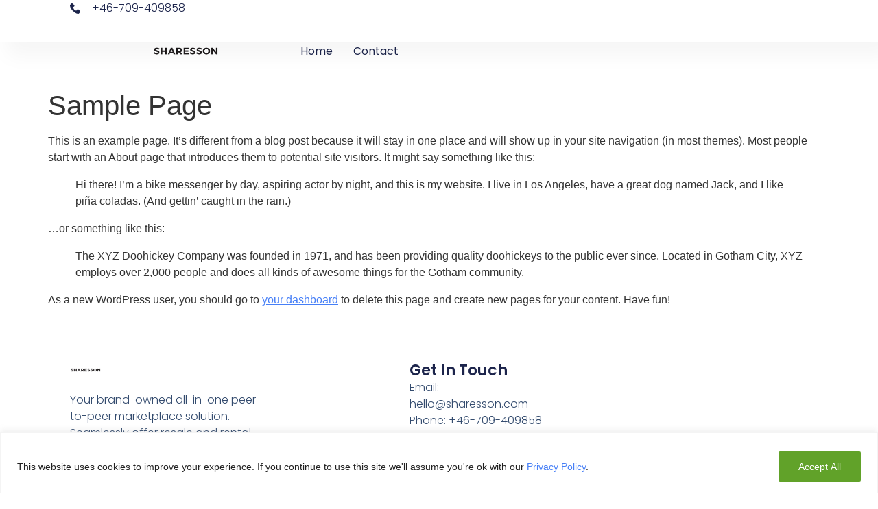

--- FILE ---
content_type: text/css
request_url: https://usercontent.one/wp/www.sharesson.com/wp-content/uploads/elementor/css/post-45.css?ver=1696242133
body_size: 1242
content:
.elementor-45 .elementor-element.elementor-element-65e016b4{--display:flex;--min-height:62px;--flex-direction:row;--container-widget-width:calc( ( 1 - var( --container-widget-flex-grow ) ) * 100% );--container-widget-height:100%;--container-widget-flex-grow:1;--container-widget-align-self:stretch;--justify-content:space-between;--align-items:center;--gap:0px 0px;--background-transition:0.3s;box-shadow:15px 15px 30px 5px rgba(0, 0, 0, 0.04);--padding-block-start:0%;--padding-block-end:0%;--padding-inline-start:8%;--padding-inline-end:8%;--z-index:96;}.elementor-45 .elementor-element.elementor-element-65e016b4:not(.elementor-motion-effects-element-type-background), .elementor-45 .elementor-element.elementor-element-65e016b4 > .elementor-motion-effects-container > .elementor-motion-effects-layer{background-color:var( --e-global-color-c696dce );}.elementor-45 .elementor-element.elementor-element-65e016b4, .elementor-45 .elementor-element.elementor-element-65e016b4::before{--border-transition:0.3s;}.elementor-45 .elementor-element.elementor-element-2e02df76 .elementor-icon-list-icon i{color:var( --e-global-color-primary );transition:color 0.3s;}.elementor-45 .elementor-element.elementor-element-2e02df76 .elementor-icon-list-icon svg{fill:var( --e-global-color-primary );transition:fill 0.3s;}.elementor-45 .elementor-element.elementor-element-2e02df76{--e-icon-list-icon-size:15px;--icon-vertical-offset:0px;}.elementor-45 .elementor-element.elementor-element-2e02df76 .elementor-icon-list-icon{padding-right:8px;}.elementor-45 .elementor-element.elementor-element-2e02df76 .elementor-icon-list-item > .elementor-icon-list-text, .elementor-45 .elementor-element.elementor-element-2e02df76 .elementor-icon-list-item > a{font-family:var( --e-global-typography-text-font-family ), Sans-serif;font-size:var( --e-global-typography-text-font-size );font-weight:var( --e-global-typography-text-font-weight );text-transform:var( --e-global-typography-text-text-transform );font-style:var( --e-global-typography-text-font-style );text-decoration:var( --e-global-typography-text-text-decoration );line-height:var( --e-global-typography-text-line-height );letter-spacing:var( --e-global-typography-text-letter-spacing );}.elementor-45 .elementor-element.elementor-element-2e02df76 .elementor-icon-list-text{color:var( --e-global-color-primary );transition:color 0.3s;}.elementor-45 .elementor-element.elementor-element-570512e0{--display:flex;--min-height:60px;--flex-direction:row;--container-widget-width:calc( ( 1 - var( --container-widget-flex-grow ) ) * 100% );--container-widget-height:100%;--container-widget-flex-grow:1;--container-widget-align-self:stretch;--justify-content:space-between;--align-items:center;--gap:0px 0px;--background-transition:0.3s;--padding-block-start:0%;--padding-block-end:0%;--padding-inline-start:8%;--padding-inline-end:8%;--z-index:95;}.elementor-45 .elementor-element.elementor-element-570512e0:not(.elementor-motion-effects-element-type-background), .elementor-45 .elementor-element.elementor-element-570512e0 > .elementor-motion-effects-container > .elementor-motion-effects-layer{background-color:var( --e-global-color-c696dce );}.elementor-45 .elementor-element.elementor-element-570512e0, .elementor-45 .elementor-element.elementor-element-570512e0::before{--border-transition:0.3s;}.elementor-45 .elementor-element.elementor-element-596339c7{text-align:left;}.elementor-45 .elementor-element.elementor-element-596339c7 img{width:100%;height:23px;object-fit:contain;}.elementor-45 .elementor-element.elementor-element-65e1ae04 .elementor-menu-toggle{margin-left:auto;background-color:var( --e-global-color-86b4fcd );}.elementor-45 .elementor-element.elementor-element-65e1ae04 .elementor-nav-menu .elementor-item{font-family:var( --e-global-typography-accent-font-family ), Sans-serif;font-size:var( --e-global-typography-accent-font-size );font-weight:var( --e-global-typography-accent-font-weight );text-transform:var( --e-global-typography-accent-text-transform );font-style:var( --e-global-typography-accent-font-style );text-decoration:var( --e-global-typography-accent-text-decoration );line-height:var( --e-global-typography-accent-line-height );letter-spacing:var( --e-global-typography-accent-letter-spacing );}.elementor-45 .elementor-element.elementor-element-65e1ae04 .elementor-nav-menu--main .elementor-item{color:var( --e-global-color-primary );fill:var( --e-global-color-primary );padding-left:0px;padding-right:0px;padding-top:5px;padding-bottom:5px;}.elementor-45 .elementor-element.elementor-element-65e1ae04 .elementor-nav-menu--main .elementor-item:hover,
					.elementor-45 .elementor-element.elementor-element-65e1ae04 .elementor-nav-menu--main .elementor-item.elementor-item-active,
					.elementor-45 .elementor-element.elementor-element-65e1ae04 .elementor-nav-menu--main .elementor-item.highlighted,
					.elementor-45 .elementor-element.elementor-element-65e1ae04 .elementor-nav-menu--main .elementor-item:focus{color:var( --e-global-color-text );fill:var( --e-global-color-text );}.elementor-45 .elementor-element.elementor-element-65e1ae04 .elementor-nav-menu--main:not(.e--pointer-framed) .elementor-item:before,
					.elementor-45 .elementor-element.elementor-element-65e1ae04 .elementor-nav-menu--main:not(.e--pointer-framed) .elementor-item:after{background-color:var( --e-global-color-text );}.elementor-45 .elementor-element.elementor-element-65e1ae04 .e--pointer-framed .elementor-item:before,
					.elementor-45 .elementor-element.elementor-element-65e1ae04 .e--pointer-framed .elementor-item:after{border-color:var( --e-global-color-text );}.elementor-45 .elementor-element.elementor-element-65e1ae04 .elementor-nav-menu--main .elementor-item.elementor-item-active{color:var( --e-global-color-text );}.elementor-45 .elementor-element.elementor-element-65e1ae04 .elementor-nav-menu--main:not(.e--pointer-framed) .elementor-item.elementor-item-active:before,
					.elementor-45 .elementor-element.elementor-element-65e1ae04 .elementor-nav-menu--main:not(.e--pointer-framed) .elementor-item.elementor-item-active:after{background-color:var( --e-global-color-text );}.elementor-45 .elementor-element.elementor-element-65e1ae04 .e--pointer-framed .elementor-item.elementor-item-active:before,
					.elementor-45 .elementor-element.elementor-element-65e1ae04 .e--pointer-framed .elementor-item.elementor-item-active:after{border-color:var( --e-global-color-text );}.elementor-45 .elementor-element.elementor-element-65e1ae04 .e--pointer-framed .elementor-item:before{border-width:1px;}.elementor-45 .elementor-element.elementor-element-65e1ae04 .e--pointer-framed.e--animation-draw .elementor-item:before{border-width:0 0 1px 1px;}.elementor-45 .elementor-element.elementor-element-65e1ae04 .e--pointer-framed.e--animation-draw .elementor-item:after{border-width:1px 1px 0 0;}.elementor-45 .elementor-element.elementor-element-65e1ae04 .e--pointer-framed.e--animation-corners .elementor-item:before{border-width:1px 0 0 1px;}.elementor-45 .elementor-element.elementor-element-65e1ae04 .e--pointer-framed.e--animation-corners .elementor-item:after{border-width:0 1px 1px 0;}.elementor-45 .elementor-element.elementor-element-65e1ae04 .e--pointer-underline .elementor-item:after,
					 .elementor-45 .elementor-element.elementor-element-65e1ae04 .e--pointer-overline .elementor-item:before,
					 .elementor-45 .elementor-element.elementor-element-65e1ae04 .e--pointer-double-line .elementor-item:before,
					 .elementor-45 .elementor-element.elementor-element-65e1ae04 .e--pointer-double-line .elementor-item:after{height:1px;}.elementor-45 .elementor-element.elementor-element-65e1ae04{--e-nav-menu-horizontal-menu-item-margin:calc( 30px / 2 );}.elementor-45 .elementor-element.elementor-element-65e1ae04 .elementor-nav-menu--main:not(.elementor-nav-menu--layout-horizontal) .elementor-nav-menu > li:not(:last-child){margin-bottom:30px;}.elementor-45 .elementor-element.elementor-element-65e1ae04 .elementor-nav-menu--dropdown a, .elementor-45 .elementor-element.elementor-element-65e1ae04 .elementor-menu-toggle{color:var( --e-global-color-primary );}.elementor-45 .elementor-element.elementor-element-65e1ae04 .elementor-nav-menu--dropdown{background-color:var( --e-global-color-secondary );}.elementor-45 .elementor-element.elementor-element-65e1ae04 .elementor-nav-menu--dropdown a:hover,
					.elementor-45 .elementor-element.elementor-element-65e1ae04 .elementor-nav-menu--dropdown a.elementor-item-active,
					.elementor-45 .elementor-element.elementor-element-65e1ae04 .elementor-nav-menu--dropdown a.highlighted{background-color:var( --e-global-color-764183d );}.elementor-45 .elementor-element.elementor-element-65e1ae04 .elementor-nav-menu--dropdown a.elementor-item-active{background-color:var( --e-global-color-764183d );}.elementor-45 .elementor-element.elementor-element-65e1ae04 div.elementor-menu-toggle{color:var( --e-global-color-accent );}.elementor-45 .elementor-element.elementor-element-65e1ae04 div.elementor-menu-toggle svg{fill:var( --e-global-color-accent );}@media(max-width:1024px){.elementor-45 .elementor-element.elementor-element-65e016b4{--padding-block-start:0%;--padding-block-end:0%;--padding-inline-start:5%;--padding-inline-end:5%;}.elementor-45 .elementor-element.elementor-element-2e02df76 .elementor-icon-list-item > .elementor-icon-list-text, .elementor-45 .elementor-element.elementor-element-2e02df76 .elementor-icon-list-item > a{font-size:var( --e-global-typography-text-font-size );line-height:var( --e-global-typography-text-line-height );letter-spacing:var( --e-global-typography-text-letter-spacing );}.elementor-45 .elementor-element.elementor-element-570512e0{--padding-block-start:0%;--padding-block-end:0%;--padding-inline-start:5%;--padding-inline-end:5%;}.elementor-45 .elementor-element.elementor-element-65e1ae04 .elementor-nav-menu .elementor-item{font-size:var( --e-global-typography-accent-font-size );line-height:var( --e-global-typography-accent-line-height );letter-spacing:var( --e-global-typography-accent-letter-spacing );}}@media(max-width:767px){.elementor-45 .elementor-element.elementor-element-65e016b4{--min-height:50px;--flex-direction:column;--container-widget-width:100%;--container-widget-height:initial;--container-widget-flex-grow:0;--container-widget-align-self:initial;--justify-content:center;}.elementor-45 .elementor-element.elementor-element-2e02df76{--e-icon-list-icon-size:12px;}.elementor-45 .elementor-element.elementor-element-2e02df76 .elementor-icon-list-item > .elementor-icon-list-text, .elementor-45 .elementor-element.elementor-element-2e02df76 .elementor-icon-list-item > a{font-size:var( --e-global-typography-text-font-size );line-height:var( --e-global-typography-text-line-height );letter-spacing:var( --e-global-typography-text-letter-spacing );}.elementor-45 .elementor-element.elementor-element-570512e0{--min-height:50px;}.elementor-45 .elementor-element.elementor-element-65e1ae04 .elementor-nav-menu .elementor-item{font-size:var( --e-global-typography-accent-font-size );line-height:var( --e-global-typography-accent-line-height );letter-spacing:var( --e-global-typography-accent-letter-spacing );}.elementor-45 .elementor-element.elementor-element-65e1ae04 .elementor-nav-menu--dropdown a{padding-top:14px;padding-bottom:14px;}.elementor-45 .elementor-element.elementor-element-65e1ae04 .elementor-nav-menu--main > .elementor-nav-menu > li > .elementor-nav-menu--dropdown, .elementor-45 .elementor-element.elementor-element-65e1ae04 .elementor-nav-menu__container.elementor-nav-menu--dropdown{margin-top:15px !important;}.elementor-45 .elementor-element.elementor-element-65e1ae04{--nav-menu-icon-size:20px;}}

--- FILE ---
content_type: text/css
request_url: https://usercontent.one/wp/www.sharesson.com/wp-content/uploads/elementor/css/post-38.css?ver=1696243628
body_size: 1117
content:
.elementor-38 .elementor-element.elementor-element-2a01f6a9{--display:flex;--flex-direction:row;--container-widget-width:calc( ( 1 - var( --container-widget-flex-grow ) ) * 100% );--container-widget-height:100%;--container-widget-flex-grow:1;--container-widget-align-self:stretch;--align-items:stretch;--gap:0px 0px;--background-transition:0.3s;--padding-block-start:5%;--padding-block-end:5%;--padding-inline-start:8%;--padding-inline-end:8%;}.elementor-38 .elementor-element.elementor-element-d231ad{--display:flex;--flex-direction:column;--container-widget-width:100%;--container-widget-height:initial;--container-widget-flex-grow:0;--container-widget-align-self:initial;--gap:50px 50px;--background-transition:0.3s;--padding-block-start:0%;--padding-block-end:0%;--padding-inline-start:0%;--padding-inline-end:20%;}.elementor-38 .elementor-element.elementor-element-3a7e4648 .elementor-image-box-wrapper{text-align:left;}.elementor-38 .elementor-element.elementor-element-3a7e4648.elementor-position-right .elementor-image-box-img{margin-left:20px;}.elementor-38 .elementor-element.elementor-element-3a7e4648.elementor-position-left .elementor-image-box-img{margin-right:20px;}.elementor-38 .elementor-element.elementor-element-3a7e4648.elementor-position-top .elementor-image-box-img{margin-bottom:20px;}.elementor-38 .elementor-element.elementor-element-3a7e4648 .elementor-image-box-wrapper .elementor-image-box-img{width:16%;}.elementor-38 .elementor-element.elementor-element-3a7e4648 .elementor-image-box-img img{transition-duration:0.3s;}.elementor-38 .elementor-element.elementor-element-3675df00{--display:flex;--flex-direction:column;--container-widget-width:100%;--container-widget-height:initial;--container-widget-flex-grow:0;--container-widget-align-self:initial;--background-transition:0.3s;}.elementor-38 .elementor-element.elementor-element-334dd79b .elementor-heading-title{font-family:var( --e-global-typography-392b9e0-font-family ), Sans-serif;font-size:var( --e-global-typography-392b9e0-font-size );font-weight:var( --e-global-typography-392b9e0-font-weight );text-transform:var( --e-global-typography-392b9e0-text-transform );font-style:var( --e-global-typography-392b9e0-font-style );text-decoration:var( --e-global-typography-392b9e0-text-decoration );line-height:var( --e-global-typography-392b9e0-line-height );letter-spacing:var( --e-global-typography-392b9e0-letter-spacing );word-spacing:var( --e-global-typography-392b9e0-word-spacing );}.elementor-38 .elementor-element.elementor-element-6624b2be .elementor-icon-list-items:not(.elementor-inline-items) .elementor-icon-list-item:not(:last-child){padding-bottom:calc(0px/2);}.elementor-38 .elementor-element.elementor-element-6624b2be .elementor-icon-list-items:not(.elementor-inline-items) .elementor-icon-list-item:not(:first-child){margin-top:calc(0px/2);}.elementor-38 .elementor-element.elementor-element-6624b2be .elementor-icon-list-items.elementor-inline-items .elementor-icon-list-item{margin-right:calc(0px/2);margin-left:calc(0px/2);}.elementor-38 .elementor-element.elementor-element-6624b2be .elementor-icon-list-items.elementor-inline-items{margin-right:calc(-0px/2);margin-left:calc(-0px/2);}body.rtl .elementor-38 .elementor-element.elementor-element-6624b2be .elementor-icon-list-items.elementor-inline-items .elementor-icon-list-item:after{left:calc(-0px/2);}body:not(.rtl) .elementor-38 .elementor-element.elementor-element-6624b2be .elementor-icon-list-items.elementor-inline-items .elementor-icon-list-item:after{right:calc(-0px/2);}.elementor-38 .elementor-element.elementor-element-6624b2be .elementor-icon-list-icon i{color:var( --e-global-color-text );transition:color 0.3s;}.elementor-38 .elementor-element.elementor-element-6624b2be .elementor-icon-list-icon svg{fill:var( --e-global-color-text );transition:fill 0.3s;}.elementor-38 .elementor-element.elementor-element-6624b2be{--e-icon-list-icon-size:14px;--icon-vertical-offset:0px;}.elementor-38 .elementor-element.elementor-element-6624b2be .elementor-icon-list-text{color:var( --e-global-color-text );transition:color 0.3s;}.elementor-38 .elementor-element.elementor-element-4a9d3407{--display:flex;--min-height:45px;--flex-direction:column;--container-widget-width:calc( ( 1 - var( --container-widget-flex-grow ) ) * 100% );--container-widget-height:initial;--container-widget-flex-grow:0;--container-widget-align-self:initial;--justify-content:center;--align-items:stretch;--gap:0px 0px;--background-transition:0.3s;--padding-block-start:0%;--padding-block-end:0%;--padding-inline-start:8%;--padding-inline-end:8%;}.elementor-38 .elementor-element.elementor-element-4a9d3407:not(.elementor-motion-effects-element-type-background), .elementor-38 .elementor-element.elementor-element-4a9d3407 > .elementor-motion-effects-container > .elementor-motion-effects-layer{background-color:#000000;}.elementor-38 .elementor-element.elementor-element-4a9d3407, .elementor-38 .elementor-element.elementor-element-4a9d3407::before{--border-transition:0.3s;}.elementor-38 .elementor-element.elementor-element-2a022a98{text-align:center;}.elementor-38 .elementor-element.elementor-element-2a022a98 .elementor-heading-title{color:var( --e-global-color-d6cea4e );font-family:var( --e-global-typography-text-font-family ), Sans-serif;font-size:var( --e-global-typography-text-font-size );font-weight:var( --e-global-typography-text-font-weight );text-transform:var( --e-global-typography-text-text-transform );font-style:var( --e-global-typography-text-font-style );text-decoration:var( --e-global-typography-text-text-decoration );line-height:var( --e-global-typography-text-line-height );letter-spacing:var( --e-global-typography-text-letter-spacing );}@media(max-width:1024px){.elementor-38 .elementor-element.elementor-element-2a01f6a9{--flex-direction:row-reverse;--container-widget-width:initial;--container-widget-height:100%;--container-widget-flex-grow:1;--container-widget-align-self:stretch;--flex-wrap:wrap;--padding-block-start:8%;--padding-block-end:8%;--padding-inline-start:5%;--padding-inline-end:5%;}.elementor-38 .elementor-element.elementor-element-d231ad{--gap:30px 30px;--margin-block-start:8%;--margin-block-end:0%;--margin-inline-start:0%;--margin-inline-end:0%;--padding-block-start:0%;--padding-block-end:0%;--padding-inline-start:0%;--padding-inline-end:35%;}.elementor-38 .elementor-element.elementor-element-d231ad.e-con{--order:99999 /* order end hack */;}.elementor-38 .elementor-element.elementor-element-3675df00{--padding-block-start:0%;--padding-block-end:0%;--padding-inline-start:0%;--padding-inline-end:15%;}.elementor-38 .elementor-element.elementor-element-334dd79b .elementor-heading-title{font-size:var( --e-global-typography-392b9e0-font-size );line-height:var( --e-global-typography-392b9e0-line-height );letter-spacing:var( --e-global-typography-392b9e0-letter-spacing );word-spacing:var( --e-global-typography-392b9e0-word-spacing );}.elementor-38 .elementor-element.elementor-element-4a9d3407{--padding-block-start:0%;--padding-block-end:0%;--padding-inline-start:5%;--padding-inline-end:5%;}.elementor-38 .elementor-element.elementor-element-2a022a98 .elementor-heading-title{font-size:var( --e-global-typography-text-font-size );line-height:var( --e-global-typography-text-line-height );letter-spacing:var( --e-global-typography-text-letter-spacing );}}@media(max-width:767px){.elementor-38 .elementor-element.elementor-element-2a01f6a9{--padding-block-start:20%;--padding-block-end:20%;--padding-inline-start:5%;--padding-inline-end:5%;}.elementor-38 .elementor-element.elementor-element-d231ad{--margin-block-start:25%;--margin-block-end:0%;--margin-inline-start:0%;--margin-inline-end:0%;--padding-block-start:0px;--padding-block-end:0px;--padding-inline-start:0px;--padding-inline-end:0px;}.elementor-38 .elementor-element.elementor-element-3a7e4648 .elementor-image-box-img{margin-bottom:0px;}.elementor-38 .elementor-element.elementor-element-3a7e4648.elementor-position-right .elementor-image-box-img{margin-left:0px;}.elementor-38 .elementor-element.elementor-element-3a7e4648.elementor-position-left .elementor-image-box-img{margin-right:0px;}.elementor-38 .elementor-element.elementor-element-3a7e4648.elementor-position-top .elementor-image-box-img{margin-bottom:0px;}.elementor-38 .elementor-element.elementor-element-3675df00{--margin-block-start:0%;--margin-block-end:25%;--margin-inline-start:0%;--margin-inline-end:0%;--padding-block-start:0px;--padding-block-end:0px;--padding-inline-start:0px;--padding-inline-end:0px;}.elementor-38 .elementor-element.elementor-element-3675df00.e-con{--order:-99999 /* order start hack */;}.elementor-38 .elementor-element.elementor-element-334dd79b .elementor-heading-title{font-size:var( --e-global-typography-392b9e0-font-size );line-height:var( --e-global-typography-392b9e0-line-height );letter-spacing:var( --e-global-typography-392b9e0-letter-spacing );word-spacing:var( --e-global-typography-392b9e0-word-spacing );}.elementor-38 .elementor-element.elementor-element-6624b2be .elementor-icon-list-items:not(.elementor-inline-items) .elementor-icon-list-item:not(:last-child){padding-bottom:calc(8px/2);}.elementor-38 .elementor-element.elementor-element-6624b2be .elementor-icon-list-items:not(.elementor-inline-items) .elementor-icon-list-item:not(:first-child){margin-top:calc(8px/2);}.elementor-38 .elementor-element.elementor-element-6624b2be .elementor-icon-list-items.elementor-inline-items .elementor-icon-list-item{margin-right:calc(8px/2);margin-left:calc(8px/2);}.elementor-38 .elementor-element.elementor-element-6624b2be .elementor-icon-list-items.elementor-inline-items{margin-right:calc(-8px/2);margin-left:calc(-8px/2);}body.rtl .elementor-38 .elementor-element.elementor-element-6624b2be .elementor-icon-list-items.elementor-inline-items .elementor-icon-list-item:after{left:calc(-8px/2);}body:not(.rtl) .elementor-38 .elementor-element.elementor-element-6624b2be .elementor-icon-list-items.elementor-inline-items .elementor-icon-list-item:after{right:calc(-8px/2);}.elementor-38 .elementor-element.elementor-element-2a022a98 .elementor-heading-title{font-size:var( --e-global-typography-text-font-size );line-height:var( --e-global-typography-text-line-height );letter-spacing:var( --e-global-typography-text-letter-spacing );}}@media(min-width:768px){.elementor-38 .elementor-element.elementor-element-d231ad{--width:46%;}.elementor-38 .elementor-element.elementor-element-3675df00{--width:20%;}}@media(max-width:1024px) and (min-width:768px){.elementor-38 .elementor-element.elementor-element-d231ad{--width:100%;}.elementor-38 .elementor-element.elementor-element-3675df00{--width:50%;}}